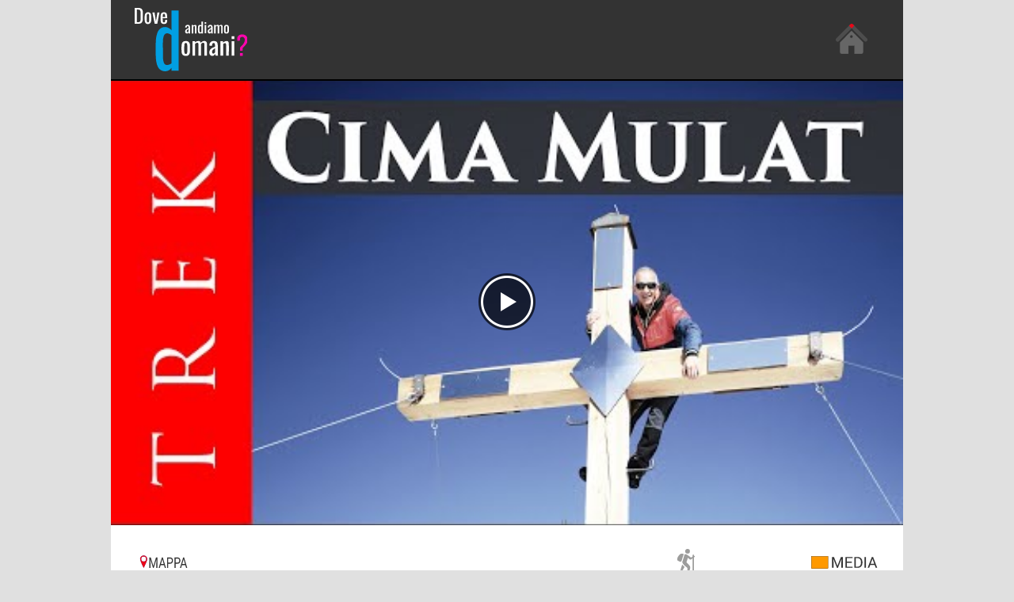

--- FILE ---
content_type: text/html; charset=UTF-8
request_url: https://www.doveandiamodomani.it/cgi/giro.php?n=231
body_size: 17377
content:
<!doctype html>
<html>
<head>
<meta charset="utf-8">
<meta http-equiv="X-UA-Compatible" content="IE=edge">
<!-- <meta name="viewport" content="width=device-width, initial-scale=1"> -->
<!-- <meta name="viewport" content="width=320, initial-scale=1, maximum-scale=1"> -->
<meta name="viewport" content="width=320, initial-scale=1">
<!-- Global site tag (gtag.js) - Google Analytics -->
<script async src="https://www.googletagmanager.com/gtag/js?id=UA-164502271-1"></script>
<script>
  window.dataLayer = window.dataLayer || [];
  function gtag(){dataLayer.push(arguments);}
  gtag('js', new Date());

  gtag('config', 'UA-164502271-1');
</script>

<link rel="apple-touch-icon" sizes="57x57" href="../favicon/apple-icon-57x57.png">
<link rel="apple-touch-icon" sizes="60x60" href="../favicon/apple-icon-60x60.png">
<link rel="apple-touch-icon" sizes="72x72" href="../favicon/apple-icon-72x72.png">
<link rel="apple-touch-icon" sizes="76x76" href="../favicon/apple-icon-76x76.png">
<link rel="apple-touch-icon" sizes="114x114" href="../favicon/apple-icon-114x114.png">
<link rel="apple-touch-icon" sizes="120x120" href="../favicon/apple-icon-120x120.png">
<link rel="apple-touch-icon" sizes="144x144" href="../favicon/apple-icon-144x144.png">
<link rel="apple-touch-icon" sizes="152x152" href="../favicon/apple-icon-152x152.png">
<link rel="apple-touch-icon" sizes="180x180" href="../favicon/apple-icon-180x180.png">
<link rel="icon" type="image/png" sizes="192x192"  href="../favicon/android-icon-192x192.png">
<link rel="icon" type="image/png" sizes="32x32" href="../favicon/favicon-32x32.png">
<link rel="icon" type="image/png" sizes="96x96" href="../favicon/favicon-96x96.png">
<link rel="icon" type="image/png" sizes="16x16" href="../favicon/favicon-16x16.png">
<link rel="manifest" href="../favicon/manifest.json">
<meta name="msapplication-TileColor" content="#ffffff">
<meta name="msapplication-TileImage" content="../favicon/ms-icon-144x144.png">
<meta name="theme-color" content="#ffffff">

<title>Escursione</title>
<link href="../css/theme.css" rel="stylesheet" type="text/css">
<link href="../css/giro.css" rel="stylesheet" type="text/css">
</head>
<body>

<!-- Main Container -->
<div class="container"> 
<!-- Header -->
  <header class="header" id="header">
  <div class="menu">
  	<div class="logo"><a href="https://www.doveandiamodomani.it/"><img src="../images/Logo_doveandiamodomani150.svg" alt="" class="logoimg"></a></div>
   	<div class="icone" id="icone">
   		<a href="https://www.doveandiamodomani.it/" class="searchbtn"><img src="../icones/home.svg" alt="Home" class="icon"></a>
    </div>
  </div>
  </header>
  <!-- Hero Section -->
  <section class="intro">
    <div class="column">
      <div class="youtube-player" data-id="4w8BCM94Vr0"></div>
    </div>
    <div class="column"> </div>
  </section>
  
  <!-- Stats Gallery Section -->
  <div class="gallery">
	<div class="thumbnail">
	  <div><a href="https://bit.ly/3pteIlU" class="gps"><img border="0" name="btn_mappa" class="puls_mappa" alt="Traccia GPS" src="../icones/mappa_rosso.svg" onMouseOver="btn_mappa.src='../icones/mappa_azzurro.svg';" onMouseOut="btn_mappa.src='../icones/mappa_rosso.svg';"></a><img src="../icones/Trekking_ico32.svg" class="img"><p class="tag"><img src="../images/Media.svg" height="16"></p></div>
	  <div class="datiGiro">
		<a href="./giro.php?n=231&lang=DE" class="nodecoration">
		  <div class="bandiera"><img src="../images/german.svg"></div>
		</a>
		<a href="./giro.php?n=231&lang=EN" class="nodecoration">
		  <div class="bandiera"><img src="../images/english.svg"></div>
		</a>
	  </div>
	  <div class="datiGiro">
		<div class="dG"><p>Durata</p><img src="../icones/Durata_ico32.svg" > 4:50 h</div>
		<div class="dG"><p>Distanza</p><img src="../icones/Distanza_ico32.svg" > 9,4 km </div>
		<div class="dG"><p>Ascesa</p><img src="../icones/Dislivello_ascesa_ico32.svg" > 950 m</div>
		<div class="dG"><p>Discesa</p><img src="../icones/Dislivello_discesa_ico32.svg" > 950 m</div>
        <div class="dG"><p>H Max</p><img src="../icones/Altezza_massima_ico32.svg" > 2150 m</div>
        <div class="dG"><p>H Min</p><img src="../icones/Altezza_minima_ico32.svg" > 1240 m</div>
        <!-- <div class="dG"><p>Tipologia</p><img src="../icones/Trekking_ico32.svg" > Trekking</div> -->
        
	   </div>
	</div>
	<!--
	<div class="thumbnail">
	  <p class="tag"><img src="../images/Media.svg" height="16"></p>
	  <div class="datiGiro">
		<div class="dG"><img src="../icones/Durata_ico32.png" width="20"> 4:50 h</div>
		<div class="dG"><img src="../icones/Distanza_ico32.png" width="20"> 9,4 km </div>
		<div class="dG"><img src="../icones/Dislivello_ascesa_ico32.png" width="20"> 950 m</div>
		<div class="dG"><img src="../icones/Dislivello_discesa_ico32.png" width="20"> 950 m</div>
	   </div>
	</div>
	-->
	<div class="thumbnail">
	  <h4>Cima Mulat salendo dalla Val di Viezzena</h4>
	  <p class="text_column"><em><b>IL NOSTRO EQUIPAGGIAMENTO</b></em><br><a href="https://www.amazon.it/shop/doveandiamodomani">https://www.amazon.it/shop/doveandiamodomani</a><br><br><em><b>DESCRIZIONE </b></em><br>Itinerario abbastanza impegnativo, ma che offre panorami meravigliosi.<br>Il monte Mulat fa parte del Gruppo di Bocche e si trova in una zona strategica: sovrasta il paese di Predazzo ed è posto all’incrocio delle valli di Fiemme, Travignolo e Fassa. Dalla sua sommità, dove troverete una bella croce lignea, si può godere di un ampio panorama sulle cime circostanti. Partendo da nord in senso antiorario: il Sassolungo-Sassopiatto, il Catinaccio, il Latemar, il Lagorai, le Pale di San Martino e Cima Viezzena. L’itinerario è poco frequentato, non perché sia poco interessante, ma perché è poco conosciuto. Il tratto di strada sterrata è molto ripido, ma poi, quando si prende il sentiero, il percorso si fa più dolce. Il Bait dele Vache, bivacco aperto tutto l’anno, è il posto ideale per un momento di relax e di ristoro.<br><br><em><b>PERCORSO</b></em><br>Dal minuscolo parcheggio (1240 m) si risale la Val di Viezzena seguendo il segnavia 659. È una strada sterrata molto ripida che costeggia il rio Viezzena. A quota 1740 m si trova un bivio: si gira a sinistra seguendo il 659 con indicazione Bait dele Vache - Monte Mulat. Arrivati al Bait dele Vache (1985 m) si continua sempre sul 659 fino alla vetta del Monte Mulat (2150 m). Si ritorna per la stessa strada.<br><br><em><b>DATA ESCURSIONE</b></em><br>5 febbraio 2022<br><br><em><b>PUNTO DI PARTENZA</b></em><br>Imbocco della Val di Viezzena<br><br><em><b>PUNTO RISTORO</b></em><br>Nessuno<br><br><em><b>SUGGERIMENTI DELL’AUTORE</b></em><br>Se fate l’escursione in primavera o in tardo autunno ricordatevi di portare i ramponcini.<br><br><em><b>CONSIGLI PER LA SICUREZZA</b></em><br>La percorribilità dell’itinerario proposto, come tutta la morfologia montana, è soggetta a cambiamenti ambientali dovuti a eventi naturali e alle condizioni meteo. Quindi, prima di partire, consultate gli uffici turistici competenti e/o i rifugi di riferimento. <br>Le nostre tracce GPX sono solo indicative, cioè il percorso è stato effettuato al meglio con le condizioni dei sentieri e meteo di quella giornata. Quindi valutate sempre in loco il da farsi.<br>Inoltre ricordatevi di valutare il percorso in base alle vostre capacità fisiche, all’allenamento e all’attrezzatura di cui disponete. <br>È opportuno lasciare detto a qualcuno l’itinerario che intendete fare.<br>Ricordatevi che il numero d’emergenza è il 112.<br><br><em><b>ATTREZZATURA</b></em><br>Si raccomanda di avere l’attrezzatura idonea al percorso, alle condizioni meteo e alla stagione: giacca antivento e/o antipioggia, mappa e/o dispositivo GPS,  occhiali, crema solare, scarponi, kit di primo soccorso, abbigliamento specifico, guanti, zaino con cibo e bevande.<br><br><em><b>MAPPE E CARTINE CONSIGLIATE</b></em><br>Tabacco 014 VAL DI FIEMME - LAGORAI - LATEMAR<br><br><em><b>LINK INTERESSANTI</b></em><br><a href="https://www.visitfiemme.it/">https://www.visitfiemme.it/</a><br><br><em><b>COME ARRIVARE</b></em><br>SS48 fino a Predazzo, SS50 direzione del Passo Rolle - Passo Valles. Superato l’Hotel Zaluna si continua per 450 metri e sulla curva vedrete un paio di posti macchina.<br><br><em><b>PARCHEGGIO</b></em><br>Sulla curva dopo 450 metri dall’Hotel Zaluna<br>Coordinate GPS: <a href="geo:Park?q=46.316286, 11.647491">46.316286, 11.647491</a><br></p>
	</div>
	<div class="thumbnail">
		<img class="" src="../escursioni/231/01.jpg" style="width: 95%; max-width: 900px; box-shadow: 0px 6px 12px 0 rgba(0, 0, 0, 0.8); margin-bottom: 10px; border-radius: 3px;">
		<h5>Punto di partenza</h5>
		<img class="" src="../escursioni/231/02.JPG" style="width: 95%; max-width: 900px; box-shadow: 0px 6px 12px 0 rgba(0, 0, 0, 0.8); margin-bottom: 10px; border-radius: 3px;">
		<h5>Si sale sul sentiero 659</h5>
		<img class="" src="../escursioni/231/03.jpg" style="width: 95%; max-width: 900px; box-shadow: 0px 6px 12px 0 rgba(0, 0, 0, 0.8); margin-bottom: 10px; border-radius: 3px;">
		<h5>Bivio per il Baito dele Vache</h5>
		<img class="" src="../escursioni/231/04.jpg" style="width: 95%; max-width: 900px; box-shadow: 0px 6px 12px 0 rgba(0, 0, 0, 0.8); margin-bottom: 10px; border-radius: 3px;">
		<h5>Baito dele Vache</h5>
		<img class="" src="../escursioni/231/05.jpg" style="width: 95%; max-width: 900px; box-shadow: 0px 6px 12px 0 rgba(0, 0, 0, 0.8); margin-bottom: 10px; border-radius: 3px;">
		<h5>Panorama verso il Lagorai</h5>
		<img class="" src="../escursioni/231/06.JPG" style="width: 95%; max-width: 900px; box-shadow: 0px 6px 12px 0 rgba(0, 0, 0, 0.8); margin-bottom: 10px; border-radius: 3px;">
		<h5>Tratto in piano</h5>
		<img class="" src="../escursioni/231/07.jpg" style="width: 95%; max-width: 900px; box-shadow: 0px 6px 12px 0 rgba(0, 0, 0, 0.8); margin-bottom: 10px; border-radius: 3px;">
		<h5>Panorama verso il Catinaccio e Latemar</h5>
		<img class="" src="../escursioni/231/08.jpg" style="width: 95%; max-width: 900px; box-shadow: 0px 6px 12px 0 rgba(0, 0, 0, 0.8); margin-bottom: 10px; border-radius: 3px;">
		<h5>Cima Mulat</h5>
		<img class="" src="../escursioni/231/09.JPG" style="width: 95%; max-width: 900px; box-shadow: 0px 6px 12px 0 rgba(0, 0, 0, 0.8); margin-bottom: 10px; border-radius: 3px;">
		<h5>Si rientra per lo stesso percorso</h5>
	</div>
  </div>
  
  <section >
    <div class="column">
      <div class="youtube-player" data-id="wXV1KBRqXOI"></div>
    </div>
    <div class="column"> </div>
  </section>
  
  <section><p><video width="100%" controls><source src="https://video.relive.cc/24563469001_relive_1644155362500.mp4?x-ref=og" type="video/mp4">Your browser does not support the video tag.</video></p></section>
  
  <!-- Social Section -->
  <div class="social" style="background-color: #666666; padding-bottom: 5px;">
		<div class="social_icone"> <a href="https://www.outdooractive.com/it/author/stefano-cagol/111723542/" target="new"><img src="../icones/outdoor_bianco.png" alt="" class="socialicon"></a>
			<a href="https://www.youtube.com/channel/UCEHL9fDamShtNj6Emg-BjxA/videos" target="new"><img src="../icones/youtube_bianco.png" alt="" class="socialicon"></a>
			<a href="https://www.instagram.com/doveandiamodomani/" target="new"><img src="../icones/instagram_bianco.png" alt="" class="socialicon"></a>
			<a href="https://www.facebook.com/canaledoveandiamodomani" target="new"><img src="../icones/facebook_bianco.png" alt="" class="socialicon"></a>
		</div>
  </div>
  
  <!-- Footer Section -->
  <footer id="contact">
    <p class="hero_header">UTILIZZO DELLE IMMAGINI, DEI VIDEO E DEI TESTI<br>Tutto il materiale pubblicato sul sito doveandiamodomani.it, testi - immagini - video,  è protetto dal diritto d’autore. Per utilizzarlo si deve richiedere autorizzazione contattandoci a:</p><p><a href="mailto:doveandiamodomani@gmail.com?Subject="><img border="0" name="btn_email" class="puls_email" alt="doveandiamodomani@gmail.com" src="../images/mail_grigia.png" onMouseOver="btn_email.src='../images/mail_azzurra.png';" onMouseOut="btn_email.src='../images/mail_grigia.png';"></a></p>
	<p class="hero_header">AVVERTENZA<br>Camminare o pedalare in montagna possono essere attività pericolose se non si ha una preparazione atletica adeguata o  un’esperienza sufficiente o un attrezzatura non idonea.<br>Si raccomanda di valutare di volta in volta gli itinerari e di non fidarsi ciecamente delle informazioni che abbiamo fornito. Se avete dei dubbi contattate una guida alpina o l’ufficio turistico del luogo.<br>Decliniamo ogni responsabilità per incidenti o danni risultanti dalle informazioni contenute nelle nostre schede di escursioni.</p>
  </footer>
  <!-- Copyrights Section -->
  <div class="copyright"><em id="alpha">Movimento cell</em>Copyright &copy;2020 - <strong>doveandiamodomani.it - All rights reserved</strong></div>

</div>
<!-- Main Container Ends -->

<script>

// When the user scrolls down 80px from the top of the document, resize the navbar's padding and the logo's font size
window.onscroll = function() {scrollFunction()};

function scrollFunction() {
  if (document.body.scrollTop > 80 || document.documentElement.scrollTop > 80) {
	document.getElementById("header").style.height = "70px";
	document.getElementById("icone").style.padding = "10px 0px";
    //document.getElementById("logo").style.fontSize = "25px";
  } else {
  	document.getElementById("header").style.height = "100px";
	document.getElementById("icone").style.padding = "20px 0px";
    //document.getElementById("logo").style.fontSize = "35px";
  }
}

//Theme
var darkThemeSelected = (localStorage.getItem('themeSwitch') !== null && localStorage.getItem('themeSwitch') === 'dark');
darkThemeSelected ? document.body.setAttribute('data-theme', 'dark') : document.body.removeAttribute('data-theme');
/* altro modo meno compatto di eseguire le due istruzioni sopra
if ((localStorage.getItem('themeSwitch') !== null && localStorage.getItem('themeSwitch') === 'dark')) {
	darkThemeSelected = localStorage.getItem('themeSwitch');
    // update checkbox
    //themeSwitch.checked = darkThemeSelected;
	
    // update body data-theme attribute
    darkThemeSelected ? document.body.setAttribute('data-theme', 'dark') : document.body.removeAttribute('data-theme');
	//document.body.removeAttribute('data-theme');
}
*/

//document.getElementById("cancellami").innerHTML = localStorage.getItem('themeSwitch');

//Variabile globale - larghezza schermo
var risWidth = document.body.clientWidth;

if (window.DeviceOrientationEvent) {
	window.addEventListener("deviceorientation", handleOrientation);
	document.getElementById("alpha").innerHTML = " *"; //Movimento supportato
}
else {document.getElementById("alpha").innerHTML = "";} //Movimento NON supportato

//Valuta se il cell è stato capovolto dal lato lungo
function handleOrientation(event) {
	//document.getElementById("absolute").innerHTML = event.absolute;
 //document.getElementById("alpha").innerHTML = "Az: " + Math.round(event.alpha) + "  Bx: " + Math.round(event.beta) + "  Gy: " + Math.round(event.gamma);
	//document.getElementById("alpha").innerHTML = event.alpha;
	//document.getElementById("beta").innerHTML     = event.beta;
	//document.getElementById("gamma").innerHTML    = event.gamma;
	//document.getElementById("image").style.transform = "rotate(" + event.gamma + "deg) rotate3d(1,0,0," + (event.beta*-1) + "deg)";
	var risOrizzontale = document.body.clientWidth;
	var x = document.getElementsByClassName("header");
	if (risOrizzontale > risWidth) {
		for (i = 0; i < x.length; i++) {
			w3AddClass(x[0], "hide");
		}
	}
	else {
		for (i = 0; i < x.length; i++) {
			w3RemoveClass(x[0], "hide");
		}
	}
}

function w3AddClass(element, name) {
  var i, arr1, arr2;
  arr1 = element.className.split(" ");
  arr2 = name.split(" ");
  for (i = 0; i < arr2.length; i++) {
    if (arr1.indexOf(arr2[i]) == -1) {element.className += " " + arr2[i];}
  }
}

function w3RemoveClass(element, name) {
  var i, arr1, arr2;
  arr1 = element.className.split(" ");
  arr2 = name.split(" ");
  for (i = 0; i < arr2.length; i++) {
    while (arr1.indexOf(arr2[i]) > -1) {
      arr1.splice(arr1.indexOf(arr2[i]), 1);     
    }
  }
  element.className = arr1.join(" ");
}
</script>


<script>
/* Codige gestione oggetto youtube */
(function() {
    var v = document.getElementsByClassName("youtube-player");
    for (var n = 0; n < v.length; n++) {
        var p = document.createElement("div");
        p.innerHTML = labnolThumb(v[n].dataset.id);
        p.onclick = labnolIframe;
        v[n].appendChild(p);
    }
})();
 
function labnolThumb(id) {
    return '<img class="youtube-thumb" src="//i.ytimg.com/vi/' + id + '/hqdefault.jpg"><div class="play-button"></div>';
}
 
function labnolIframe() {
    var iframe = document.createElement("iframe");
    iframe.setAttribute("src", "//www.youtube.com/embed/" + this.parentNode.dataset.id + "?autoplay=1&autohide=2&border=0&wmode=opaque&enablejsapi=1&controls=1&showinfo=1");
    iframe.setAttribute("frameborder", "0");
    iframe.setAttribute("id", "youtube-iframe");
    this.parentNode.replaceChild(iframe, this);
}
</script>
</body>
</html

--- FILE ---
content_type: text/css
request_url: https://www.doveandiamodomani.it/css/theme.css
body_size: 349
content:
:root, [data-theme="default"] {
	--color-bg :#FFFFFF;
	--color-bg-lighter :#E0E0E0;
	--color-bg-thumbnail: #FFFFFF;
	--color-text: #666666;
	--color-text-titolo: #333333;
	--color-rgb: rgba(255,255,255, 1);
}

@supports(--css: variables) {
	[data-theme="dark"] {
		--color-bg :#333333;
		--color-bg-lighter: #515151;
		--color-bg-thumbnail: #444444;
		--color-text-lighter: #A3A3A3;
		--color-text: #F7F7F7;
		--color-text-titolo: #F7F7F7;
		--color-rgb: rgba(41,41,41, 0.9);
		--color-text-dati: #DDDEDD;
	}
}


--- FILE ---
content_type: text/css
request_url: https://www.doveandiamodomani.it/css/giro.css
body_size: 1843
content:
@charset "UTF-8";
/* Body */
body {
	font-family: sans-serif, Cambria, "Hoefler Text", "Liberation Serif", Times, "Times New Roman", serif;
	/*background-color: #515151;*/
	background-color: var(--color-bg-lighter);
	margin-top: 0;
	margin-right: 0;
	margin-left: 0;
	margin-bottom: 0;
}
.hide {
  display: none;
}

/* Youtube */
.youtube-container {
	display: block;
	margin: 20px auto;
	width: 100%;
	max-width: 600px;
}

.youtube-player {
	display: block;
	width: 100%; /* assuming that the video has a 16:9 ratio */
	padding-bottom: 56.25%;
	overflow: hidden;
	position: relative;
	width: 100%;
	height: 100%;
	cursor: hand;
	cursor: pointer;
	display: block;
}

img.youtube-thumb { 
bottom: 0; 
display: block; 
left: 0; 
margin: auto; 
max-width: 100%; 
width: 100%; 
position: absolute; 
right: 0; 
top: 0; 
height: auto 
}

div.play-button {
	height: 72px;
	width: 72px;
	left: 50%;
	top: 50%;
	margin-left: -36px;
	margin-top: -36px;
	position: absolute;
	background-repeat: no-repeat;
	background-image: url(../images/play.png);
}

#youtube-iframe { 
width: 100%; 
height: 100%; 
position: absolute; 
top: 0; 
left: 0; 
}
/* FINE Youtube */

/* Container */
.container {
	width: 100%;
	margin-left: auto;
	margin-right: auto;
	/*background-color: #333333;*/
	background-color: var(--color-bg);
	max-width: 1000px;
	min-width: 320px;
	overflow-y: hidden;
	overflow-x: hidden;
}
/* Header */
header {
	background-color: #333333;
	border-bottom: 2px solid #000000;
	position: fixed;
	width: 100%;
	max-width: 1000px;
	height: 100px;
	z-index: 1;
}
.menu {
	display: inline-block;
	width: 100%;
	height: 100%;
}
.logo {
	float: left;
	margin-left: 3%;
	margin-right: 1%;
	margin-top: 10px;
	height: 80%;
}
.logoimg {
	height: 100%;
	display: inline-block;

}
.icone {
	width: 45%;
	float: right;
	padding-bottom: 10px;
	padding-top: 20px;
	position: relative;
	margin-top: 10px;
}
.icon {
	width: 40px;
	float: right;
	clear: left;
	padding-right: 10%;
}
.social_icone {
	width: 100%;
	float: right;
	margin-top: 10px;
	padding-bottom: 5px;
	padding-top: 2px;
}
.socialicon {
	height: 48px;
	float: right;
	clear: left;
	margin-right: 16%;
}
.social {
	display: inline-block;
	width: 100%;
	/*background-color: #333333;*/
	background-color: var(--color-bg);
	/* [disabled]min-width: 400px;
*/
	padding-top: 0px;
	margin-bottom: 0px;
	margin-top: 25px;
	clear: both;
}
.socialicon:hover {
	opacity: 0.6;
}
.hero_header {
	font-family: Roboto regular;
	font-size: large;
	color: #FFFFFF;
	text-align: left;
	margin: 2%;
	letter-spacing: 0px;
}
.hero_header a {
	text-decoration: none;
	/*color: #3EA6FF;*/
	/*color: #333333;*/
}
/* About Section */
.text_column {
	width: 90%;
	text-align: left;
	/*font-weight: lighter;*/
	float: left;
	padding-left: 20px;
	padding-right: 20px;
	color: #FFFFFF;
}
.gallery {
	clear: both;
	display: inline-block;
	width: 100%;
	/*background-color: #333333;*/
	background-color: var(--color-bg);
	padding-bottom: 15px;
	padding-top: 0px;
	margin-bottom: 0px;
	margin-top: -5px;
}
.thumbnail {
	text-align: center;
	float: left;
	/*background-color: #444444;*/
	background-color: var(--color-bg-thumbnail);
	padding-bottom: 20px;
	border-radius: 3px;
	padding-top: 20px;
	border-bottom: medium solid #4F4F4F;
	margin-top: 15px;
	margin-right: 1%;
	margin-left: 1%;
	width: 98%;
}
.gallery .thumbnail h4 {
	margin-top: 5px;
	margin-bottom: 30px;
	/*color: #F7F7F7;*/
	color: var(--color-text-titolo);
	text-align: left;
	padding-left: 20px;
	padding-right: 20px;
}
.gallery .thumbnail h5 {
	margin-top: 0px;
	margin-bottom: 35px;
	/*color: #F7F7F7;*/
	color: var(--color-text);
	text-align: left;
	padding-left: 4%;
	padding-right: 4%;
	font-size: medium;
}
.gallery .thumbnail a {
	text-decoration: none;
	color: #3EA6FF;
}
.gallery .thumbnail .gps {
	float: left;
	margin-left: 25px;
}

.gallery .thumbnail .img {
	margin-left: 50%;
	height: 32px;
	width: 32px;
}
.gallery .thumbnail p {
	margin: 0;
	/*color: #F7F7F7;*/
	color: var(--color-text);
	text-align: left;
	padding-left: 20px;
	line-height: 25px;
}
.gallery .thumbnail em {
	color: var(--color-text-titolo);
	float: left;
	clear: left;
}
/* More info */
.column {
	width: 100%;
}
.intro .column h3 {
	color: #FFFFFF;
	text-align: center;
	background-color: #FFFFFF;
	padding-bottom: 35px;
}
.cards {
	width: 100%;
	height: auto;
}
.intro .column p {
	padding-left: 30px;
	padding-right: 30px;
	text-align: justify;
	line-height: 25px;
	font-weight: lighter;
	margin-left: 20px;
	margin-right: 20px;
	width: 80%;
	margin-top: 4%;
	color: #FFFFFF;
}
.button {
	width: 300px;
	margin-top: 40px;
	margin-right: auto;
	margin-bottom: auto;
	margin-left: auto;
	padding-top: 20px;
	padding-bottom: 20px;
	padding-left: 5px;
	text-align: center;
	vertical-align: middle;
	border-radius: 0px;
	text-transform: uppercase;
	font-weight: bold;
	letter-spacing: 2px;
	border: 3px solid #FFFFFF;
	color: #FFFFFF;
	transition: all 0.3s linear;
	padding-right: 5px;
}
.button:hover {
	background-color: #6DC7D0;
	color: #FFFFFF;
	cursor: pointer;
}
.puls_email {
	width: 300px;
	left: 50%;
	right: 50%;
	position: relative;
	float: none;
	transform: translate(-50%, -50%);
	margin-top: 20px;
}
.copyright {
	font-family: Roboto regular;
	font-size: large;
	text-align: center;
	padding-top: 20px;
	padding-bottom: 20px;
	background-color: #666666;
	color: #FFFFFF;
	/* text-transform: uppercase; */
	font-weight: lighter;
	letter-spacing: 2px;
	border-top-width: 2px;
}
footer {
	background-color: #B3B3B3;
	padding-top: 25px;
	padding-bottom: 20PX;
	margin-top: -5px;
}
.intro {
	background-color: #6DC7D0;
	background-position: 0% 0%;
	background-size: 100% auto;
	top: 200px;
	margin-top: 100px;
}
.profile {
	width: 100%;
}
.gallery .thumbnail .tag {
	/*color: #DDDEDD;*/
	color: var(--color-text-dati);
	text-align: left;
	padding-left: 20px;
	padding-right: 20px;
	float: right;
	margin-left: 0px;
	height: 16px;
	margin-top: 7px;
}
.gallery .thumbnail .datiGiro {
	/*color: #DDDEDD;*/
	color: var(--color-text-dati);
	padding-bottom: 4px;
	padding-top: 4px;
	display: inline-block;
	text-align: left;
	padding-left: 15px;
	padding-right: 0px;
	float: left;
	width: 99%;
}
.gallery .thumbnail .dG {
	padding-bottom: 4px;
	padding-top: 4px;
	width: 22%;
	display: inline-block;
	margin-top: 15px;
	min-width: 90px;
	max-width: 100px;
	margin-right: 5px;
}
.gallery .thumbnail .dG img {
	height: 20px;
	width: 20px;
}

.bandiera {
	padding-bottom: 4px;
	padding-top: 4px;
	width: 22%;
	display: inline-block;
	margin-top: 15px;
	min-width: 90px;
	max-width: 100px;
	margin-right: 5px;
}
.bandiera img {
	height: 20px;
}

.puls_mappa {
	height: 18px;
	margin-top: 7px;
}
/* Mobile */
@media (max-width: 320px) {
.socialicon {
	float: right;
	clear: left;
	height: 40px;
	margin-right: 10%;
}
.text_column {
	width: 90%;
	text-align: left;
	padding: 0;
	font-family: verdana;
}
.intro .column p {
	width: 80%;
	margin-left: 0px;
}
.text_column {
	padding-left: 20px;
}
.column {
	width: 100%;
	margin-top: 0px;
}
.hero_header {
	padding-left: 10px;
	padding-right: 10px;
	line-height: 22px;
	text-align: left;
}
.hero_header {
	font-size: small;
}
.copyright {
	font-size: medium;
}
} /* End Mobile */

/* Small Tablets */
@media (min-width: 321px)and (max-width: 600px) {
.socialicon {
	float: right;
	clear: left;
	height: 40px;
	margin-right: 10%;
}
.text_column {
	width: 100%;
	text-align: left;
	padding: 0;
}
.column {
	width: 100%;
	margin-top: 0px;
}
.gallery .thumbnail .img {
	margin-left: 18%;
}
.text_column {
	padding-left: 20px;
	padding-right: 20px;
	width: 90%;
}
.column {
	width: 100%;
	margin-left: 0px;
	margin-right: 0px;
}
.profile {
	width: 100%;
}
.intro .column p {
	width: 90%;
	text-align: center;
	padding-left: 0px;
}
.hero_header {
	font-size: small;
}
.copyright {
	font-size: medium;
}
} /* End Small Tablets */

/* Medium Tablets or horizontal Mobiles */
@media (min-width: 601px)and (max-width: 767px) {
#youtube-iframe  {
	height: 80%;
	width: 100%;
	padding-bottom: auto;
}
.socialicon {
	float: right;
	clear: left;
	height: 48px;
	margin-right: 10%;
}
.text_column {
	width: 100%;
	text-align: left;
	padding: 0;
}
.gallery .thumbnail .img {
	margin-left: 30%;
}
.column {
	width: 100%;
	margin-top: 0px;
}
.text_column {
	padding-left: 20px;
	padding-right: 20px;
	width: 90%;
}
.column {
	width: 100%;
	margin-left: 0px;
	margin-right: 0px;
}
.profile {
	width: 100%;
}
.intro .column p {
	width: 90%;
	text-align: center;
	padding-left: 0px;
}
} /* End Small Tablets */

/* Small Desktops */
@media (min-width: 768px) and (max-width: 1920px) {
.socialicon {
	float: right;
	clear: left;
	height: 48px;
	margin-right: 15%;
}
.text_column {
	width: 100%;
}
.text_column {
	width: 90%;
	margin: 0;
	padding: 20px;
}
.intro .column p {
	width: 80%;
}
} /* End Small Desktops */


--- FILE ---
content_type: image/svg+xml
request_url: https://www.doveandiamodomani.it/icones/home.svg
body_size: 860
content:
<svg xmlns="http://www.w3.org/2000/svg" viewBox="0 0 506.33 479.28"><defs><style>.a{fill:none;stroke-width:60px;}.a,.b,.c,.d{stroke:#4d4d4d;stroke-linecap:round;stroke-miterlimit:10;}.b{fill:#4d4d4d;stroke-width:20px;}.c{fill:#ea0718;stroke-width:0.25px;}.d{fill:#666;stroke-width:3px;}</style></defs><title>home</title><line class="a" x1="30" y1="253.78" x2="231.67" y2="52.12"/><path class="b" d="M226,44.33c10.43-10.28,34.15-18.09,57.17-3C292,47.13,294.62,53.6,299.33,58" transform="translate(-2.67 -11.22)"/><line class="a" x1="274.67" y1="51.12" x2="476.33" y2="252.78"/><path class="c" d="M256.89,11.22h29.4a0,0,0,0,1,0,0v59.4a0,0,0,0,1,0,0h-59.4a0,0,0,0,1,0,0V41.22a30,30,0,0,1,30-30Z" transform="translate(101.42 -180.67) rotate(45)"/><path class="d" d="M258.53,125.15,438,302.4a10,10,0,0,1,3,7.11V459a30,30,0,0,1-30,30H300.67V358.33l-94,.67V489H99a30,30,0,0,1-30-30V311.15a10,10,0,0,1,2.94-7.08l179.55-178.9A5,5,0,0,1,258.53,125.15Zm-5.86,68.18A21.34,21.34,0,1,0,274,214.67,21.33,21.33,0,0,0,252.67,193.33Z" transform="translate(-2.67 -11.22)"/></svg>

--- FILE ---
content_type: image/svg+xml
request_url: https://www.doveandiamodomani.it/images/Logo_doveandiamodomani150.svg
body_size: 3409
content:
<svg xmlns="http://www.w3.org/2000/svg" viewBox="0 0 262.4 148.35"><defs><style>.a{fill:#019fe2;}.b{fill:#fff;}.c{fill:#fd05ad;}.d{fill:#5d5d5c;}.e{fill:#fd08ae;}</style></defs><title>Logo_bianco</title><path class="a" d="M222.1,187.1V140.86h16.55V281.79H222.1v-6l-.25-.15c-1.09,1.13-2.13,2.31-3.27,3.38-7.85,7.32-22.55,5.08-27.93-5.39a44,44,0,0,1-4.13-13.73,110.43,110.43,0,0,1-1.14-17.14c0-8.52-.07-17,.07-25.55.12-8.31,1-16.53,3.93-24.4,1.9-5.07,5-9.17,10-11.48,6.9-3.16,14.67-1.72,20.4,3.75.72.67,1.38,1.41,2.06,2.12Zm0,44.8q0-16.05,0-32.09a1.9,1.9,0,0,0-.48-1.34,18.4,18.4,0,0,0-6.69-3.59c-4.85-1.34-8.31.26-10.45,4.82-.14.3-.27.61-.39.92a33.47,33.47,0,0,0-2,11.64c-.1,6.69-.09,13.39,0,20.09,0,7,.07,13.91.28,20.86a27.82,27.82,0,0,0,1.91,9.85,8.37,8.37,0,0,0,9.62,5.34,20,20,0,0,0,7.35-2.95,1.69,1.69,0,0,0,.91-1.69Q222.06,247.83,222.07,231.9Z" transform="translate(-136.44 -135)"/><path class="b" d="M304.51,246.82h-5.8V220.61c0-3.89-2.21-5.18-5.64-3.31l-.38.23a3.71,3.71,0,0,0-2.1,3.72c.13,8.1.06,16.21.06,24.31v1.26h-5.87v-26a13.56,13.56,0,0,0-.07-1.43c-.25-2.34-1.7-3.46-3.91-2.69A17.17,17.17,0,0,0,277,219c-.26.18-.31.79-.31,1.21q0,12.66,0,25.32v1.26h-5.79V213h5.74V216c.41-.34.64-.53.87-.74a10.27,10.27,0,0,1,7.23-2.9c2.72,0,4.25,1.19,5.52,4.4a19.22,19.22,0,0,1,1.43-1.71,10,10,0,0,1,5.2-2.55c4.07-.7,6.91,1.28,7.56,5.35a11.8,11.8,0,0,1,.16,1.87q0,13.11,0,26.21C304.58,246.19,304.54,246.48,304.51,246.82Z" transform="translate(-136.44 -135)"/><path class="b" d="M342,246.83h-6.3V213h6.26v3.17l1-.79a11.12,11.12,0,0,1,7.7-2.9,4,4,0,0,1,3.87,2.64,10.46,10.46,0,0,1,.8,3.54c.07,9.18,0,18.36,0,27.54a5.42,5.42,0,0,1-.07.59H349v-1.33q0-11.66,0-23.32a14.64,14.64,0,0,0-.18-2.65c-.29-1.56-1.38-2.41-2.88-2a16.09,16.09,0,0,0-3.62,1.8c-.26.16-.31.78-.32,1.19q0,12.49,0,25Z" transform="translate(-136.44 -135)"/><path class="b" d="M316.45,223.56h-6.11c-1-5.69,2.59-10.52,8.18-11a20,20,0,0,1,4.31.12,7,7,0,0,1,6.27,6,29.72,29.72,0,0,1,.56,5.49c.09,6.11.06,12.21.13,18.32,0,1.42.24,2.85.38,4.38-1.76,0-3.46,0-5.15,0-.27,0-.67-.49-.75-.81-.27-1.14-.42-2.3-.64-3.54-.64.94-1.14,1.82-1.78,2.59a6.39,6.39,0,0,1-9.75.15c-2.58-2.93-2.64-6.29-1.53-9.79a9.92,9.92,0,0,1,5.09-6.15c2.18-1.09,4.36-2.18,6.59-3.14a1.46,1.46,0,0,0,1.1-1.71c-.17-1.65-.17-3.32-.45-4.95a2.43,2.43,0,0,0-2.49-2.25,3.06,3.06,0,0,0-3.34,1.63,8.14,8.14,0,0,0-.6,2.34A18.21,18.21,0,0,0,316.45,223.56Zm6.89,6.23-.26-.25c-1.61,1.15-3.31,2.18-4.79,3.47a6.18,6.18,0,0,0-1.83,6.37,2.83,2.83,0,0,0,3.14,2.49c1.51-.17,3.72-2.1,3.73-3.34C323.35,235.62,323.34,232.7,323.34,229.79Z" transform="translate(-136.44 -135)"/><path class="b" d="M245.18,229c.17-2.5.16-5.85.68-9.11.79-4.95,3.95-7.39,9-7.4a18.17,18.17,0,0,1,2.76.14c4.18.61,6.21,3.37,7,7.23a17.84,17.84,0,0,1,.45,3.62c0,4.92-.08,9.83-.17,14.75a9,9,0,0,1-.34,2c-1.27,5.23-4.37,7.63-10.66,7.09-5-.44-7.77-3.29-8.29-8.48C245.32,235.85,245.34,232.85,245.18,229Zm13.51.9h.1c0-1.82.07-3.63,0-5.44a33.07,33.07,0,0,0-.58-5.26,2.66,2.66,0,0,0-2.92-2,2.79,2.79,0,0,0-3,1.95,7,7,0,0,0-.47,2.15c-.09,5.1-.16,10.2-.14,15.31a18.49,18.49,0,0,0,.58,4,2.79,2.79,0,0,0,2.94,2.08,2.66,2.66,0,0,0,2.89-1.78,8.91,8.91,0,0,0,.6-2.56C258.74,235.55,258.69,232.74,258.69,229.93Z" transform="translate(-136.44 -135)"/><path class="b" d="M136.44,172.16V135c2.86,0,5.66,0,8.46,0a19.21,19.21,0,0,1,3.31.29c4,.77,6.25,3.08,6.93,7.18a21.36,21.36,0,0,1,.28,3.19c0,5,0,10,0,15a20.6,20.6,0,0,1-.44,4.06c-1,4.63-3.6,7-8.32,7.33-2.91.2-5.85.08-8.77.1Zm5.24-33.4v29.53a34.85,34.85,0,0,0,4.22,0c2.46-.31,3.54-1.45,4-3.89a8.23,8.23,0,0,0,.16-1.2c0-6.07.08-12.13.08-18.19a13.67,13.67,0,0,0-.29-2.63,3.79,3.79,0,0,0-3.62-3.32C144.77,138.88,143.29,138.85,141.68,138.76Z" transform="translate(-136.44 -135)"/><path class="c" d="M387.28,234.94h-5.93a37.62,37.62,0,0,0,0-4.38,5.55,5.55,0,0,1,2.27-5.4A27.17,27.17,0,0,0,391,216a13.35,13.35,0,0,0,1.26-7.87,6,6,0,0,0-7.81-5,4.35,4.35,0,0,0-3.18,4.84c.08,1,.22,2,.34,3.16l-6.07,1.15a15.63,15.63,0,0,1-.52-7.39c.91-4,3.6-6.35,7.47-7.37a16.09,16.09,0,0,1,7.92,0,10.92,10.92,0,0,1,8.29,9.6,16.82,16.82,0,0,1-3.9,13.85c-2.14,2.45-4.37,4.82-6.63,7.16a2.66,2.66,0,0,0-.86,2.14C387.33,231.77,387.28,233.29,387.28,234.94Z" transform="translate(-136.44 -135)"/><path class="b" d="M159.51,158.83c.11-2.32.08-4.7.36-7a7.69,7.69,0,0,1,12-5.44,6.75,6.75,0,0,1,2.9,5.15,52.82,52.82,0,0,1-.09,15.12,7.63,7.63,0,0,1-12,4.67,7.15,7.15,0,0,1-2.8-5.45C159.63,163.53,159.62,161.2,159.51,158.83Zm10.55,0h0c0-1.7,0-3.4,0-5.1a16.06,16.06,0,0,0-.38-3.17,2.18,2.18,0,0,0-2.32-1.66,2.24,2.24,0,0,0-2.37,1.62,7.68,7.68,0,0,0-.36,2.06c-.07,3.81-.12,7.61-.09,11.42a13.88,13.88,0,0,0,.48,3.26,2.49,2.49,0,0,0,4.55.14,6.54,6.54,0,0,0,.45-1.92C170.09,163.28,170.06,161.07,170.06,158.85Z" transform="translate(-136.44 -135)"/><path class="b" d="M212.17,162.89a39.73,39.73,0,0,1-.49,4.27,6.26,6.26,0,0,1-6.41,5.35,14.49,14.49,0,0,1-3.42-.25c-3-.63-4.45-2.89-4.8-5.69a55,55,0,0,1,0-15.38c.7-4.52,3.34-6.51,9.12-5.82,3.11.37,4.8,1.9,5.31,5,.47,2.82.51,5.71.75,8.65H201.49c.13,2.68.15,5.29.45,7.88.16,1.42,1.2,2,2.65,2s2-.57,2.37-2.14a11.64,11.64,0,0,0,.21-1.86c0-.62,0-1.25,0-1.93Zm-10.72-6.57h5.85c-.13-1.92-.16-3.69-.4-5.44a2.17,2.17,0,0,0-2.39-2,2.12,2.12,0,0,0-2.48,1.87C201.73,152.54,201.64,154.35,201.45,156.32Z" transform="translate(-136.44 -135)"/><path class="b" d="M189.22,145.62H194c-.38,2-.74,4-1.12,6-1.24,6.57-2.51,13.14-3.72,19.71-.12.66-.34.87-1,.85-1.7,0-3.4,0-5.23,0l-5.25-26.55h5c1.05,6.85,2.11,13.74,3.17,20.62H186Z" transform="translate(-136.44 -135)"/><path class="b" d="M337.52,194.66V180.54a5.08,5.08,0,0,0,0-.78c-.15-1,.12-2.16-1.15-2.65a3.46,3.46,0,0,0-3.26,1.2,2,2,0,0,0-.3,1.11q0,7,0,14v1.27h-3.46V179.44c0-1.7-.55-2.45-1.73-2.42a3,3,0,0,0-3,2.63q0,6.89,0,13.76v1.27h-3.42V175h3.36l.09,1.19a27.26,27.26,0,0,1,4.16-1.54,3,3,0,0,1,3.57,2.09,19.91,19.91,0,0,1,3.15-1.83c3-1.09,5.26.51,5.34,3.72.05,2.11,0,4.22,0,6.33v9.74Z" transform="translate(-136.44 -135)"/><path class="b" d="M368,246.82h-6.16V213.05H368Z" transform="translate(-136.44 -135)"/><path class="b" d="M291.53,176v-9h3.56v27.62h-3.48l-.1-.67A16.33,16.33,0,0,1,288,195c-2.15.08-3.68-1.26-4.13-3.6a37.7,37.7,0,0,1-.11-12.36C284.33,174.73,288.2,173.38,291.53,176Zm0,8.91c0-1.88,0-3.77,0-5.66a1.51,1.51,0,0,0-.4-1c-1.61-1.29-3.29-.73-3.79,1.25a5.77,5.77,0,0,0-.2,1.31c0,2.7,0,5.4,0,8.1a5.62,5.62,0,0,0,.49,2.14A1.83,1.83,0,0,0,290,192c1-.24,1.66-.55,1.57-1.81C291.45,188.42,291.53,186.67,291.53,184.93Z" transform="translate(-136.44 -135)"/><path class="b" d="M272.47,194.75h-3.68V175h3.66v1.4a31.73,31.73,0,0,1,4.09-1.64c1.84-.46,3.07.48,3.49,2.33a5.15,5.15,0,0,1,.17,1.09c0,5.48,0,10.95,0,16.51H276.5v-1.22q0-6.6,0-13.21a7.69,7.69,0,0,0-.08-1.44,1.31,1.31,0,0,0-1.36-1.2,2.38,2.38,0,0,0-2.58,2.42v14.74Z" transform="translate(-136.44 -135)"/><path class="b" d="M257.5,181.11H254c-.63-3.91,2-6.71,6.07-6.5,3.48.19,5.11,2,5.15,5.86,0,3.54,0,7.09.07,10.64,0,1.18.14,2.35.22,3.58h-3.32l-.5-2.48c-.15.24-.27.41-.37.58a3.93,3.93,0,0,1-4.34,2.15,4.47,4.47,0,0,1-3.2-3.73c-.33-2.32.69-5.48,3.16-6.69,1.3-.63,2.57-1.31,3.88-1.88.52-.23.79-.46.73-1-.1-.88-.11-1.77-.22-2.65a1.54,1.54,0,0,0-1.61-1.5,1.73,1.73,0,0,0-2,1.39A17.37,17.37,0,0,0,257.5,181.11Zm4.08,3.41c-1.1.77-2,1.31-2.77,2a3.58,3.58,0,0,0-1.26,3.48c.18,1.2.77,1.83,1.72,1.79s2.27-1.1,2.29-1.94C261.61,188.16,261.58,186.5,261.58,184.52Z" transform="translate(-136.44 -135)"/><path class="b" d="M314.68,194.69l-.51-2.51c-.84,1.6-1.88,2.77-3.75,2.83a4.18,4.18,0,0,1-4.16-3.95c-.2-2.83.7-5.19,3.31-6.62,1.23-.67,2.54-1.2,3.77-1.86a1.38,1.38,0,0,0,.63-.94,18.18,18.18,0,0,0-.16-2.76,1.52,1.52,0,0,0-1.67-1.43,1.72,1.72,0,0,0-1.9,1.36,21.07,21.07,0,0,0-.32,2.31h-3.44c-.49-4.09,2.13-6.8,6.18-6.49,3.49.26,5,2.05,5.08,5.94s0,7.48.05,11.22c0,1,.15,1.89.23,2.9ZM314,184.57c-1,.72-1.9,1.22-2.66,1.84A3.66,3.66,0,0,0,310,190c.15,1.14.78,1.82,1.72,1.79s2.25-1.09,2.27-1.93C314,188.17,314,186.52,314,184.57Z" transform="translate(-136.44 -135)"/><path class="b" d="M355.7,184.69a57.43,57.43,0,0,1-.39,5.83c-.52,3.21-2.4,4.56-5.81,4.48a4.92,4.92,0,0,1-5.24-4.78,42.4,42.4,0,0,1-.21-5.75,33,33,0,0,1,.38-5.72c.57-2.9,2.42-4.17,5.43-4.15s4.91,1.4,5.42,4.33C355.6,180.85,355.57,182.83,355.7,184.69Zm-3.93.09h.1c0-1.26,0-2.52,0-3.77a13.94,13.94,0,0,0-.3-2.4,1.55,1.55,0,0,0-1.66-1.19,1.65,1.65,0,0,0-1.8,1.16,5.33,5.33,0,0,0-.3,1.62q0,4.67,0,9.31a5.24,5.24,0,0,0,.29,1.51,1.62,1.62,0,0,0,1.67,1.19c1.18,0,1.94-.62,2-2C351.84,188.4,351.77,186.58,351.77,184.78Z" transform="translate(-136.44 -135)"/><path class="d" d="M302.72,174.93v19.76" transform="translate(-136.44 -135)"/><path class="e" d="M387.67,247.34h-6.51v-6.69h6.51Z" transform="translate(-136.44 -135)"/><path class="b" d="M361.8,201.37h6.31V208H361.8Z" transform="translate(-136.44 -135)"/><path class="b" d="M302.73,172.05h-3.61v-3.84h3.61Z" transform="translate(-136.44 -135)"/><path class="b" d="M299.13,174.64h3.59v19.77h-3.59Z" transform="translate(-136.44 -135)"/></svg>

--- FILE ---
content_type: image/svg+xml
request_url: https://www.doveandiamodomani.it/icones/Altezza_minima_ico32.svg
body_size: 515
content:
<svg xmlns="http://www.w3.org/2000/svg" xmlns:xlink="http://www.w3.org/1999/xlink" viewBox="0 0 260.26 450"><defs><style>.a{fill:none;}.b{clip-path:url(#a);}.c{fill:#9d9d9d;}.d{fill:#fff;}</style><clipPath id="a" transform="translate(-113.41 -54)"><rect class="a" x="103" width="284" height="512"/></clipPath></defs><title>Altezza_minima_ico32</title><g class="b"><rect class="c" x="106.09" y="245" width="50" height="205"/><rect class="c" x="104" y="289" width="185" height="50" transform="translate(-277.89 176.91) rotate(-45)"/><rect class="c" x="267.45" y="224.57" width="50" height="179.75" transform="translate(-250.11 244.89) rotate(-45)"/></g><rect class="d" x="127.59" width="6" height="6"/></svg>

--- FILE ---
content_type: image/svg+xml
request_url: https://www.doveandiamodomani.it/icones/Altezza_massima_ico32.svg
body_size: 231
content:
<svg xmlns="http://www.w3.org/2000/svg" viewBox="0 0 260.26 470.09"><defs><style>.a{fill:#9d9d9d;}</style></defs><title>Altezza_massima</title><rect class="a" x="106.09" y="59.09" width="50" height="411"/><rect class="a" x="104" y="92" width="185" height="50" transform="translate(-138.59 139.3) rotate(-45)"/><rect class="a" x="267.45" y="27.57" width="50" height="179.75" transform="translate(-110.81 207.28) rotate(-45)"/></svg>

--- FILE ---
content_type: image/svg+xml
request_url: https://www.doveandiamodomani.it/images/Media.svg
body_size: 1144
content:
<svg xmlns="http://www.w3.org/2000/svg" xmlns:xlink="http://www.w3.org/1999/xlink" viewBox="0 0 346.75 64.38"><defs><style>.a{fill:none;}.b{clip-path:url(#a);}.c{fill:#fff;}.d{fill:#f90;stroke:#000;stroke-miterlimit:10;}.e{fill:#333;}</style><clipPath id="a" transform="translate(-26.75 -180.5)"><rect class="a" x="22.5" y="177.5" width="351" height="72"/></clipPath></defs><title>Media</title><g class="b"><rect class="c" x="86.5" width="260.25" height="63.88"/><rect class="d" x="0.5" y="0.88" width="86" height="63"/><path class="e" d="M142.88,185.13,160.48,230h.22l17.6-44.86h9.55v55.21h-7.47V218.5l.76-22.45-.19,0-17.9,44.33h-5l-17.82-44.21-.19,0,.72,22.34v21.84h-7.47V185.13Z" transform="translate(-26.75 -180.5)"/><path class="e" d="M234.3,214.74H209v19.72h29.16v5.88H201.54V185.13h36.21V191H209v17.86H234.3Z" transform="translate(-26.75 -180.5)"/><path class="e" d="M246.93,240.34V185.13h16.95q10.85,0,17.4,6.65t6.56,17.2v7.54q0,10.59-6.56,17.2t-17.4,6.62ZM254.4,191v43.45h9.48q7.65,0,12.07-5t4.42-12.92v-7.61q0-7.81-4.42-12.85t-12.07-5Z" transform="translate(-26.75 -180.5)"/><path class="e" d="M306,240.34h-7.5V185.13H306Z" transform="translate(-26.75 -180.5)"/><path class="e" d="M350.63,226.12H327.5l-5.23,14.22h-7.62L336,185.13h6.4l21,55.21h-7.62Zm-20.81-6.26h18.57l-9.1-25.14h-.22Z" transform="translate(-26.75 -180.5)"/></g></svg>

--- FILE ---
content_type: image/svg+xml
request_url: https://www.doveandiamodomani.it/icones/Durata_ico32.svg
body_size: 365
content:
<svg xmlns="http://www.w3.org/2000/svg" viewBox="0 0 371 430"><defs><style>.a{fill:#9d9d9c;}</style></defs><title>Durata_ico32</title><path class="a" d="M256.5,126C154.05,126,71,209.05,71,311.5S154.05,497,256.5,497,442,414,442,311.5,359,126,256.5,126Zm.5,346A160,160,0,1,1,417,312,160,160,0,0,1,257,472Z" transform="translate(-71 -67)"/><rect class="a" x="174" y="124" width="21" height="131"/><rect class="a" x="185" y="234" width="87" height="21"/><rect class="a" x="174" width="21" height="83"/><rect class="a" x="138" width="95" height="21"/></svg>

--- FILE ---
content_type: image/svg+xml
request_url: https://www.doveandiamodomani.it/icones/mappa_rosso.svg
body_size: 1431
content:
<svg xmlns="http://www.w3.org/2000/svg" viewBox="0 0 512 145.33"><defs><style>.a{fill:#fff;}.b{fill:#39f;}.c{fill:#ea0718;}.d{fill:none;}.e{fill:#333;}</style></defs><title>mappa_rosso</title><rect class="a" x="102.33" y="24" width="409.67" height="116"/><path class="b" d="M89,46.54C89,67,52,136.33,52,136.33s-37-69.33-37-89.79a37,37,0,0,1,74.08,0ZM52.08,20.92a25,25,0,1,0,25,25A25,25,0,0,0,52.08,20.92Z" transform="translate(0 0.33)"/><path class="c" d="M89,46.54C89,67,52,136.33,52,136.33s-37-69.33-37-89.79a37,37,0,0,1,74.08,0ZM52.08,20.92a25,25,0,1,0,25,25A25,25,0,0,0,52.08,20.92Z" transform="translate(0 0.33)"/><rect class="d" width="512" height="145.33"/><path class="e" d="M125.17,29.89l27,86.49h.35l27-86.49h14.68V136.33H182.8V94.22L184,50.94l-.29-.07-27.51,85.46h-7.63L121.15,51.09l-.29.08L122,94.22v42.11H110.49V29.89Z" transform="translate(0 0.33)"/><path class="e" d="M262.34,108.92H226.8l-8,27.41H207L239.85,29.89h9.85L282,136.33H270.27Zm-32-12.06H258.9l-14-48.47h-.35Z" transform="translate(0 0.33)"/><path class="e" d="M305.11,93.64v42.69H293.63V29.89h32.46q13.57,0,21.09,8.77t7.52,23.1q0,14.55-7.52,23.22t-21.09,8.66Zm0-11.33h21q8.63,0,12.88-5.8t4.25-14.64q0-8.82-4.28-14.74t-12.85-5.91h-21Z" transform="translate(0 0.33)"/><path class="e" d="M381.56,93.64v42.69H370.08V29.89h32.46q13.57,0,21.09,8.77t7.52,23.1q0,14.55-7.52,23.22t-21.09,8.66Zm0-11.33h21q8.63,0,12.88-5.8t4.25-14.64q0-8.82-4.28-14.74t-12.85-5.91h-21Z" transform="translate(0 0.33)"/><path class="e" d="M482.2,108.92H446.65l-8,27.41H426.9L459.71,29.89h9.84l32.28,106.44H490.12Zm-32-12.06h28.55l-14-48.47h-.35Z" transform="translate(0 0.33)"/></svg>

--- FILE ---
content_type: image/svg+xml
request_url: https://www.doveandiamodomani.it/icones/Distanza_ico32.svg
body_size: 272
content:
<svg xmlns="http://www.w3.org/2000/svg" viewBox="0 0 461.17 260.26"><defs><style>.a{fill:#9d9d9d;}</style></defs><title>Distanza_ico32</title><rect class="a" x="59.09" y="104.18" width="348.95" height="50"/><polygon class="a" points="70.69 129.43 164.76 35.35 129.41 0 2.3 127.1 2.32 127.12 0 129.45 130.81 260.26 166.17 224.91 70.69 129.43"/><polygon class="a" points="390.48 130.84 296.41 224.91 331.76 260.26 458.87 133.16 458.85 133.14 461.17 130.81 330.36 0 295 35.35 390.48 130.84"/></svg>

--- FILE ---
content_type: image/svg+xml
request_url: https://www.doveandiamodomani.it/icones/Trekking_ico32.svg
body_size: 1108
content:
<svg xmlns="http://www.w3.org/2000/svg" viewBox="0 0 270.59 388"><defs><style>.a{fill:#9d9d9c;}</style></defs><title>Trekking_ico32</title><path class="a" d="M145,457c-2.11,2.21-10-7-10-7l42-135,36,37S166,435,145,457Z" transform="translate(-100.74 -75.5)"/><path class="a" d="M313,208l-19.13,25.17a.62.62,0,0,1-.86.15L243,198l13-31Z" transform="translate(-100.74 -75.5)"/><path class="a" d="M299.25,237.92,281,225l77-42.15a9,9,0,0,1,11.67,2.67h0a9,9,0,0,1-2.24,12.68L310.77,238A10,10,0,0,1,299.25,237.92Z" transform="translate(-100.74 -75.5)"/><circle class="a" cx="158.76" cy="36" r="36"/><rect class="a" x="236.76" y="86" width="19" height="302" rx="9.5" ry="9.5"/><path class="a" d="M295,342c3,9-37,24-37,24s-75.39-52.91-79-86c-1.36-12.45,24.91-30.24,24.91-30.24S285.09,312.26,295,342Z" transform="translate(-100.74 -75.5)"/><path class="a" d="M265,461c-1.21,3.49-10-7-10-7l4-114s28.58-6.78,36,2C315,365.67,274,435,265,461Z" transform="translate(-100.74 -75.5)"/><path class="a" d="M104,249c4.93,9.55,38.7,21.42,38.7,21.42a20,20,0,0,0,25.13-13L200.3,155.68a3,3,0,0,0-2.16-3.82c-8-1.92-29.31-6.31-41.14-1.86C128.61,160.69,89.09,220.12,104,249Z" transform="translate(-100.74 -75.5)"/><path class="a" d="M180,274l53,27s46.53-100.24,26-131c-9.84-14.74-45-14-45-14Z" transform="translate(-100.74 -75.5)"/></svg>

--- FILE ---
content_type: image/svg+xml
request_url: https://www.doveandiamodomani.it/icones/Dislivello_discesa_ico32.svg
body_size: 223
content:
<svg xmlns="http://www.w3.org/2000/svg" viewBox="0 0 260.59 470.59"><defs><style>.a{fill:#9d9d9d;}</style></defs><title>Dislivello_discesa_ico32</title><rect class="a" x="104.5" y="75.5" width="50" height="50"/><rect class="a" width="260" height="50"/><polygon class="a" points="225.23 304.42 154.5 375.14 154.5 152.5 104.5 152.5 104.5 374.64 35.68 305.82 0.32 341.18 127.43 468.28 127.45 468.26 129.77 470.58 260.58 339.77 225.23 304.42"/></svg>

--- FILE ---
content_type: image/svg+xml
request_url: https://www.doveandiamodomani.it/icones/Dislivello_ascesa_ico32.svg
body_size: 339
content:
<svg xmlns="http://www.w3.org/2000/svg" viewBox="0 0 260.59 470.59"><defs><style>.a{fill:#9d9d9d;}</style></defs><title>Dislivello_ascesa_ico32</title><rect class="a" x="106.09" y="59.09" width="50" height="259"/><rect class="a" x="106.09" y="345.09" width="50" height="50"/><rect class="a" x="0.59" y="420.59" width="260" height="50"/><rect class="a" x="104" y="92" width="185" height="50" transform="translate(-138.59 139.3) rotate(-45)"/><rect class="a" x="267.45" y="27.57" width="50" height="179.75" transform="translate(-110.81 207.28) rotate(-45)"/></svg>